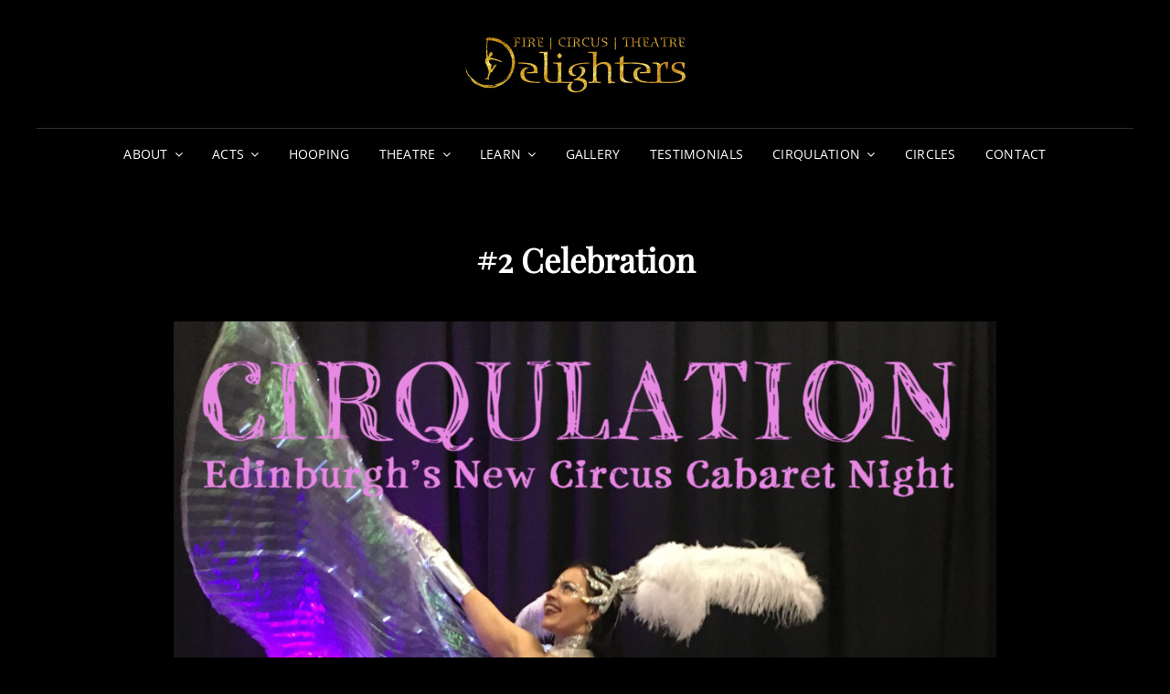

--- FILE ---
content_type: text/html; charset=UTF-8
request_url: http://www.delighters.co.uk/cirqulation/2celebration
body_size: 13315
content:
<!doctype html>
<html dir="ltr" lang="en-GB" prefix="og: https://ogp.me/ns#">
<head>
	<meta charset="UTF-8">
	<meta name="viewport" content="width=device-width, initial-scale=1">
	<link rel="profile" href="http://gmpg.org/xfn/11">
	<script>(function(html){html.className = html.className.replace(/\bno-js\b/,'js')})(document.documentElement);</script>
<title>#2 Celebration | DeLighters</title>

		<!-- All in One SEO 4.9.1.1 - aioseo.com -->
	<meta name="description" content="Scotland&#039;s new Circus Cabaret Night: CIRQULATION is back!!! Freshening the blood flow of Circus Arts in the capital of Scotland. The theme this time is CELEBRATION. Celebrating 250 years of Circus and 10 years of Delighters! Think of glamour, sparkles, showtime - and of course high level circus skills! The event is to inspire the" />
	<meta name="robots" content="max-image-preview:large" />
	<link rel="canonical" href="http://www.delighters.co.uk/cirqulation/2celebration" />
	<meta name="generator" content="All in One SEO (AIOSEO) 4.9.1.1" />
		<meta property="og:locale" content="en_GB" />
		<meta property="og:site_name" content="DeLighters" />
		<meta property="og:type" content="article" />
		<meta property="og:title" content="#2 Celebration | DeLighters" />
		<meta property="og:description" content="Scotland&#039;s new Circus Cabaret Night: CIRQULATION is back!!! Freshening the blood flow of Circus Arts in the capital of Scotland. The theme this time is CELEBRATION. Celebrating 250 years of Circus and 10 years of Delighters! Think of glamour, sparkles, showtime - and of course high level circus skills! The event is to inspire the" />
		<meta property="og:url" content="http://www.delighters.co.uk/cirqulation/2celebration" />
		<meta property="fb:admins" content="https://www.facebook.com/delighters.theatre?ref=hl" />
		<meta property="og:image" content="http://www.delighters.co.uk/wp-content/uploads/2019/03/cropped-D-logo-header-gold.jpg" />
		<meta property="article:published_time" content="2019-06-07T21:18:58+00:00" />
		<meta property="article:modified_time" content="2025-03-10T12:30:34+00:00" />
		<meta name="twitter:card" content="summary_large_image" />
		<meta name="twitter:title" content="#2 Celebration | DeLighters" />
		<meta name="twitter:description" content="Scotland&#039;s new Circus Cabaret Night: CIRQULATION is back!!! Freshening the blood flow of Circus Arts in the capital of Scotland. The theme this time is CELEBRATION. Celebrating 250 years of Circus and 10 years of Delighters! Think of glamour, sparkles, showtime - and of course high level circus skills! The event is to inspire the" />
		<meta name="twitter:image" content="http://www.delighters.co.uk/wp-content/uploads/2019/03/cropped-D-logo-header-gold.jpg" />
		<script type="application/ld+json" class="aioseo-schema">
			{"@context":"https:\/\/schema.org","@graph":[{"@type":"BreadcrumbList","@id":"http:\/\/www.delighters.co.uk\/cirqulation\/2celebration#breadcrumblist","itemListElement":[{"@type":"ListItem","@id":"http:\/\/www.delighters.co.uk#listItem","position":1,"name":"Home","item":"http:\/\/www.delighters.co.uk","nextItem":{"@type":"ListItem","@id":"http:\/\/www.delighters.co.uk\/cirqulation#listItem","name":"CIRQULATION"}},{"@type":"ListItem","@id":"http:\/\/www.delighters.co.uk\/cirqulation#listItem","position":2,"name":"CIRQULATION","item":"http:\/\/www.delighters.co.uk\/cirqulation","nextItem":{"@type":"ListItem","@id":"http:\/\/www.delighters.co.uk\/cirqulation\/2celebration#listItem","name":"#2 Celebration"},"previousItem":{"@type":"ListItem","@id":"http:\/\/www.delighters.co.uk#listItem","name":"Home"}},{"@type":"ListItem","@id":"http:\/\/www.delighters.co.uk\/cirqulation\/2celebration#listItem","position":3,"name":"#2 Celebration","previousItem":{"@type":"ListItem","@id":"http:\/\/www.delighters.co.uk\/cirqulation#listItem","name":"CIRQULATION"}}]},{"@type":"Organization","@id":"http:\/\/www.delighters.co.uk\/#organization","name":"DeLighters","description":"Fire | Circus | Theatre","url":"http:\/\/www.delighters.co.uk\/","logo":{"@type":"ImageObject","url":"http:\/\/www.delighters.co.uk\/wp-content\/uploads\/2019\/03\/cropped-D-logo-header-gold.jpg","@id":"http:\/\/www.delighters.co.uk\/cirqulation\/2celebration\/#organizationLogo","width":430,"height":120},"image":{"@id":"http:\/\/www.delighters.co.uk\/cirqulation\/2celebration\/#organizationLogo"}},{"@type":"WebPage","@id":"http:\/\/www.delighters.co.uk\/cirqulation\/2celebration#webpage","url":"http:\/\/www.delighters.co.uk\/cirqulation\/2celebration","name":"#2 Celebration | DeLighters","description":"Scotland's new Circus Cabaret Night: CIRQULATION is back!!! Freshening the blood flow of Circus Arts in the capital of Scotland. The theme this time is CELEBRATION. Celebrating 250 years of Circus and 10 years of Delighters! Think of glamour, sparkles, showtime - and of course high level circus skills! The event is to inspire the","inLanguage":"en-GB","isPartOf":{"@id":"http:\/\/www.delighters.co.uk\/#website"},"breadcrumb":{"@id":"http:\/\/www.delighters.co.uk\/cirqulation\/2celebration#breadcrumblist"},"datePublished":"2019-06-07T13:18:58-08:00","dateModified":"2025-03-10T04:30:34-08:00"},{"@type":"WebSite","@id":"http:\/\/www.delighters.co.uk\/#website","url":"http:\/\/www.delighters.co.uk\/","name":"DeLighters","description":"Fire | Circus | Theatre","inLanguage":"en-GB","publisher":{"@id":"http:\/\/www.delighters.co.uk\/#organization"}}]}
		</script>
		<!-- All in One SEO -->

<link rel="alternate" type="application/rss+xml" title="DeLighters &raquo; Feed" href="http://www.delighters.co.uk/feed" />
<link rel="alternate" type="application/rss+xml" title="DeLighters &raquo; Comments Feed" href="http://www.delighters.co.uk/comments/feed" />
<link rel="alternate" title="oEmbed (JSON)" type="application/json+oembed" href="http://www.delighters.co.uk/wp-json/oembed/1.0/embed?url=http%3A%2F%2Fwww.delighters.co.uk%2Fcirqulation%2F2celebration" />
<link rel="alternate" title="oEmbed (XML)" type="text/xml+oembed" href="http://www.delighters.co.uk/wp-json/oembed/1.0/embed?url=http%3A%2F%2Fwww.delighters.co.uk%2Fcirqulation%2F2celebration&#038;format=xml" />
<style id='wp-img-auto-sizes-contain-inline-css' type='text/css'>
img:is([sizes=auto i],[sizes^="auto," i]){contain-intrinsic-size:3000px 1500px}
/*# sourceURL=wp-img-auto-sizes-contain-inline-css */
</style>
<style id='wp-emoji-styles-inline-css' type='text/css'>

	img.wp-smiley, img.emoji {
		display: inline !important;
		border: none !important;
		box-shadow: none !important;
		height: 1em !important;
		width: 1em !important;
		margin: 0 0.07em !important;
		vertical-align: -0.1em !important;
		background: none !important;
		padding: 0 !important;
	}
/*# sourceURL=wp-emoji-styles-inline-css */
</style>
<style id='wp-block-library-inline-css' type='text/css'>
:root{--wp-block-synced-color:#7a00df;--wp-block-synced-color--rgb:122,0,223;--wp-bound-block-color:var(--wp-block-synced-color);--wp-editor-canvas-background:#ddd;--wp-admin-theme-color:#007cba;--wp-admin-theme-color--rgb:0,124,186;--wp-admin-theme-color-darker-10:#006ba1;--wp-admin-theme-color-darker-10--rgb:0,107,160.5;--wp-admin-theme-color-darker-20:#005a87;--wp-admin-theme-color-darker-20--rgb:0,90,135;--wp-admin-border-width-focus:2px}@media (min-resolution:192dpi){:root{--wp-admin-border-width-focus:1.5px}}.wp-element-button{cursor:pointer}:root .has-very-light-gray-background-color{background-color:#eee}:root .has-very-dark-gray-background-color{background-color:#313131}:root .has-very-light-gray-color{color:#eee}:root .has-very-dark-gray-color{color:#313131}:root .has-vivid-green-cyan-to-vivid-cyan-blue-gradient-background{background:linear-gradient(135deg,#00d084,#0693e3)}:root .has-purple-crush-gradient-background{background:linear-gradient(135deg,#34e2e4,#4721fb 50%,#ab1dfe)}:root .has-hazy-dawn-gradient-background{background:linear-gradient(135deg,#faaca8,#dad0ec)}:root .has-subdued-olive-gradient-background{background:linear-gradient(135deg,#fafae1,#67a671)}:root .has-atomic-cream-gradient-background{background:linear-gradient(135deg,#fdd79a,#004a59)}:root .has-nightshade-gradient-background{background:linear-gradient(135deg,#330968,#31cdcf)}:root .has-midnight-gradient-background{background:linear-gradient(135deg,#020381,#2874fc)}:root{--wp--preset--font-size--normal:16px;--wp--preset--font-size--huge:42px}.has-regular-font-size{font-size:1em}.has-larger-font-size{font-size:2.625em}.has-normal-font-size{font-size:var(--wp--preset--font-size--normal)}.has-huge-font-size{font-size:var(--wp--preset--font-size--huge)}.has-text-align-center{text-align:center}.has-text-align-left{text-align:left}.has-text-align-right{text-align:right}.has-fit-text{white-space:nowrap!important}#end-resizable-editor-section{display:none}.aligncenter{clear:both}.items-justified-left{justify-content:flex-start}.items-justified-center{justify-content:center}.items-justified-right{justify-content:flex-end}.items-justified-space-between{justify-content:space-between}.screen-reader-text{border:0;clip-path:inset(50%);height:1px;margin:-1px;overflow:hidden;padding:0;position:absolute;width:1px;word-wrap:normal!important}.screen-reader-text:focus{background-color:#ddd;clip-path:none;color:#444;display:block;font-size:1em;height:auto;left:5px;line-height:normal;padding:15px 23px 14px;text-decoration:none;top:5px;width:auto;z-index:100000}html :where(.has-border-color){border-style:solid}html :where([style*=border-top-color]){border-top-style:solid}html :where([style*=border-right-color]){border-right-style:solid}html :where([style*=border-bottom-color]){border-bottom-style:solid}html :where([style*=border-left-color]){border-left-style:solid}html :where([style*=border-width]){border-style:solid}html :where([style*=border-top-width]){border-top-style:solid}html :where([style*=border-right-width]){border-right-style:solid}html :where([style*=border-bottom-width]){border-bottom-style:solid}html :where([style*=border-left-width]){border-left-style:solid}html :where(img[class*=wp-image-]){height:auto;max-width:100%}:where(figure){margin:0 0 1em}html :where(.is-position-sticky){--wp-admin--admin-bar--position-offset:var(--wp-admin--admin-bar--height,0px)}@media screen and (max-width:600px){html :where(.is-position-sticky){--wp-admin--admin-bar--position-offset:0px}}

/*# sourceURL=wp-block-library-inline-css */
</style><style id='wp-block-image-inline-css' type='text/css'>
.wp-block-image>a,.wp-block-image>figure>a{display:inline-block}.wp-block-image img{box-sizing:border-box;height:auto;max-width:100%;vertical-align:bottom}@media not (prefers-reduced-motion){.wp-block-image img.hide{visibility:hidden}.wp-block-image img.show{animation:show-content-image .4s}}.wp-block-image[style*=border-radius] img,.wp-block-image[style*=border-radius]>a{border-radius:inherit}.wp-block-image.has-custom-border img{box-sizing:border-box}.wp-block-image.aligncenter{text-align:center}.wp-block-image.alignfull>a,.wp-block-image.alignwide>a{width:100%}.wp-block-image.alignfull img,.wp-block-image.alignwide img{height:auto;width:100%}.wp-block-image .aligncenter,.wp-block-image .alignleft,.wp-block-image .alignright,.wp-block-image.aligncenter,.wp-block-image.alignleft,.wp-block-image.alignright{display:table}.wp-block-image .aligncenter>figcaption,.wp-block-image .alignleft>figcaption,.wp-block-image .alignright>figcaption,.wp-block-image.aligncenter>figcaption,.wp-block-image.alignleft>figcaption,.wp-block-image.alignright>figcaption{caption-side:bottom;display:table-caption}.wp-block-image .alignleft{float:left;margin:.5em 1em .5em 0}.wp-block-image .alignright{float:right;margin:.5em 0 .5em 1em}.wp-block-image .aligncenter{margin-left:auto;margin-right:auto}.wp-block-image :where(figcaption){margin-bottom:1em;margin-top:.5em}.wp-block-image.is-style-circle-mask img{border-radius:9999px}@supports ((-webkit-mask-image:none) or (mask-image:none)) or (-webkit-mask-image:none){.wp-block-image.is-style-circle-mask img{border-radius:0;-webkit-mask-image:url('data:image/svg+xml;utf8,<svg viewBox="0 0 100 100" xmlns="http://www.w3.org/2000/svg"><circle cx="50" cy="50" r="50"/></svg>');mask-image:url('data:image/svg+xml;utf8,<svg viewBox="0 0 100 100" xmlns="http://www.w3.org/2000/svg"><circle cx="50" cy="50" r="50"/></svg>');mask-mode:alpha;-webkit-mask-position:center;mask-position:center;-webkit-mask-repeat:no-repeat;mask-repeat:no-repeat;-webkit-mask-size:contain;mask-size:contain}}:root :where(.wp-block-image.is-style-rounded img,.wp-block-image .is-style-rounded img){border-radius:9999px}.wp-block-image figure{margin:0}.wp-lightbox-container{display:flex;flex-direction:column;position:relative}.wp-lightbox-container img{cursor:zoom-in}.wp-lightbox-container img:hover+button{opacity:1}.wp-lightbox-container button{align-items:center;backdrop-filter:blur(16px) saturate(180%);background-color:#5a5a5a40;border:none;border-radius:4px;cursor:zoom-in;display:flex;height:20px;justify-content:center;opacity:0;padding:0;position:absolute;right:16px;text-align:center;top:16px;width:20px;z-index:100}@media not (prefers-reduced-motion){.wp-lightbox-container button{transition:opacity .2s ease}}.wp-lightbox-container button:focus-visible{outline:3px auto #5a5a5a40;outline:3px auto -webkit-focus-ring-color;outline-offset:3px}.wp-lightbox-container button:hover{cursor:pointer;opacity:1}.wp-lightbox-container button:focus{opacity:1}.wp-lightbox-container button:focus,.wp-lightbox-container button:hover,.wp-lightbox-container button:not(:hover):not(:active):not(.has-background){background-color:#5a5a5a40;border:none}.wp-lightbox-overlay{box-sizing:border-box;cursor:zoom-out;height:100vh;left:0;overflow:hidden;position:fixed;top:0;visibility:hidden;width:100%;z-index:100000}.wp-lightbox-overlay .close-button{align-items:center;cursor:pointer;display:flex;justify-content:center;min-height:40px;min-width:40px;padding:0;position:absolute;right:calc(env(safe-area-inset-right) + 16px);top:calc(env(safe-area-inset-top) + 16px);z-index:5000000}.wp-lightbox-overlay .close-button:focus,.wp-lightbox-overlay .close-button:hover,.wp-lightbox-overlay .close-button:not(:hover):not(:active):not(.has-background){background:none;border:none}.wp-lightbox-overlay .lightbox-image-container{height:var(--wp--lightbox-container-height);left:50%;overflow:hidden;position:absolute;top:50%;transform:translate(-50%,-50%);transform-origin:top left;width:var(--wp--lightbox-container-width);z-index:9999999999}.wp-lightbox-overlay .wp-block-image{align-items:center;box-sizing:border-box;display:flex;height:100%;justify-content:center;margin:0;position:relative;transform-origin:0 0;width:100%;z-index:3000000}.wp-lightbox-overlay .wp-block-image img{height:var(--wp--lightbox-image-height);min-height:var(--wp--lightbox-image-height);min-width:var(--wp--lightbox-image-width);width:var(--wp--lightbox-image-width)}.wp-lightbox-overlay .wp-block-image figcaption{display:none}.wp-lightbox-overlay button{background:none;border:none}.wp-lightbox-overlay .scrim{background-color:#fff;height:100%;opacity:.9;position:absolute;width:100%;z-index:2000000}.wp-lightbox-overlay.active{visibility:visible}@media not (prefers-reduced-motion){.wp-lightbox-overlay.active{animation:turn-on-visibility .25s both}.wp-lightbox-overlay.active img{animation:turn-on-visibility .35s both}.wp-lightbox-overlay.show-closing-animation:not(.active){animation:turn-off-visibility .35s both}.wp-lightbox-overlay.show-closing-animation:not(.active) img{animation:turn-off-visibility .25s both}.wp-lightbox-overlay.zoom.active{animation:none;opacity:1;visibility:visible}.wp-lightbox-overlay.zoom.active .lightbox-image-container{animation:lightbox-zoom-in .4s}.wp-lightbox-overlay.zoom.active .lightbox-image-container img{animation:none}.wp-lightbox-overlay.zoom.active .scrim{animation:turn-on-visibility .4s forwards}.wp-lightbox-overlay.zoom.show-closing-animation:not(.active){animation:none}.wp-lightbox-overlay.zoom.show-closing-animation:not(.active) .lightbox-image-container{animation:lightbox-zoom-out .4s}.wp-lightbox-overlay.zoom.show-closing-animation:not(.active) .lightbox-image-container img{animation:none}.wp-lightbox-overlay.zoom.show-closing-animation:not(.active) .scrim{animation:turn-off-visibility .4s forwards}}@keyframes show-content-image{0%{visibility:hidden}99%{visibility:hidden}to{visibility:visible}}@keyframes turn-on-visibility{0%{opacity:0}to{opacity:1}}@keyframes turn-off-visibility{0%{opacity:1;visibility:visible}99%{opacity:0;visibility:visible}to{opacity:0;visibility:hidden}}@keyframes lightbox-zoom-in{0%{transform:translate(calc((-100vw + var(--wp--lightbox-scrollbar-width))/2 + var(--wp--lightbox-initial-left-position)),calc(-50vh + var(--wp--lightbox-initial-top-position))) scale(var(--wp--lightbox-scale))}to{transform:translate(-50%,-50%) scale(1)}}@keyframes lightbox-zoom-out{0%{transform:translate(-50%,-50%) scale(1);visibility:visible}99%{visibility:visible}to{transform:translate(calc((-100vw + var(--wp--lightbox-scrollbar-width))/2 + var(--wp--lightbox-initial-left-position)),calc(-50vh + var(--wp--lightbox-initial-top-position))) scale(var(--wp--lightbox-scale));visibility:hidden}}
/*# sourceURL=http://www.delighters.co.uk/wp-includes/blocks/image/style.min.css */
</style>
<style id='wp-block-image-theme-inline-css' type='text/css'>
:root :where(.wp-block-image figcaption){color:#555;font-size:13px;text-align:center}.is-dark-theme :root :where(.wp-block-image figcaption){color:#ffffffa6}.wp-block-image{margin:0 0 1em}
/*# sourceURL=http://www.delighters.co.uk/wp-includes/blocks/image/theme.min.css */
</style>
<style id='wp-block-paragraph-inline-css' type='text/css'>
.is-small-text{font-size:.875em}.is-regular-text{font-size:1em}.is-large-text{font-size:2.25em}.is-larger-text{font-size:3em}.has-drop-cap:not(:focus):first-letter{float:left;font-size:8.4em;font-style:normal;font-weight:100;line-height:.68;margin:.05em .1em 0 0;text-transform:uppercase}body.rtl .has-drop-cap:not(:focus):first-letter{float:none;margin-left:.1em}p.has-drop-cap.has-background{overflow:hidden}:root :where(p.has-background){padding:1.25em 2.375em}:where(p.has-text-color:not(.has-link-color)) a{color:inherit}p.has-text-align-left[style*="writing-mode:vertical-lr"],p.has-text-align-right[style*="writing-mode:vertical-rl"]{rotate:180deg}
/*# sourceURL=http://www.delighters.co.uk/wp-includes/blocks/paragraph/style.min.css */
</style>
<style id='global-styles-inline-css' type='text/css'>
:root{--wp--preset--aspect-ratio--square: 1;--wp--preset--aspect-ratio--4-3: 4/3;--wp--preset--aspect-ratio--3-4: 3/4;--wp--preset--aspect-ratio--3-2: 3/2;--wp--preset--aspect-ratio--2-3: 2/3;--wp--preset--aspect-ratio--16-9: 16/9;--wp--preset--aspect-ratio--9-16: 9/16;--wp--preset--color--black: #000000;--wp--preset--color--cyan-bluish-gray: #abb8c3;--wp--preset--color--white: #ffffff;--wp--preset--color--pale-pink: #f78da7;--wp--preset--color--vivid-red: #cf2e2e;--wp--preset--color--luminous-vivid-orange: #ff6900;--wp--preset--color--luminous-vivid-amber: #fcb900;--wp--preset--color--light-green-cyan: #7bdcb5;--wp--preset--color--vivid-green-cyan: #00d084;--wp--preset--color--pale-cyan-blue: #8ed1fc;--wp--preset--color--vivid-cyan-blue: #0693e3;--wp--preset--color--vivid-purple: #9b51e0;--wp--preset--color--eighty-black: #151515;--wp--preset--color--sixty-five-black: #363636;--wp--preset--color--gray: #444444;--wp--preset--color--medium-gray: #777777;--wp--preset--color--light-gray: #f9f9f9;--wp--preset--color--bright-pink: #f5808c;--wp--preset--color--dark-yellow: #ffa751;--wp--preset--color--yellow: #ffbf00;--wp--preset--color--red: #db4f3d;--wp--preset--color--blue: #008ec2;--wp--preset--color--dark-blue: #133ec2;--wp--preset--gradient--vivid-cyan-blue-to-vivid-purple: linear-gradient(135deg,rgb(6,147,227) 0%,rgb(155,81,224) 100%);--wp--preset--gradient--light-green-cyan-to-vivid-green-cyan: linear-gradient(135deg,rgb(122,220,180) 0%,rgb(0,208,130) 100%);--wp--preset--gradient--luminous-vivid-amber-to-luminous-vivid-orange: linear-gradient(135deg,rgb(252,185,0) 0%,rgb(255,105,0) 100%);--wp--preset--gradient--luminous-vivid-orange-to-vivid-red: linear-gradient(135deg,rgb(255,105,0) 0%,rgb(207,46,46) 100%);--wp--preset--gradient--very-light-gray-to-cyan-bluish-gray: linear-gradient(135deg,rgb(238,238,238) 0%,rgb(169,184,195) 100%);--wp--preset--gradient--cool-to-warm-spectrum: linear-gradient(135deg,rgb(74,234,220) 0%,rgb(151,120,209) 20%,rgb(207,42,186) 40%,rgb(238,44,130) 60%,rgb(251,105,98) 80%,rgb(254,248,76) 100%);--wp--preset--gradient--blush-light-purple: linear-gradient(135deg,rgb(255,206,236) 0%,rgb(152,150,240) 100%);--wp--preset--gradient--blush-bordeaux: linear-gradient(135deg,rgb(254,205,165) 0%,rgb(254,45,45) 50%,rgb(107,0,62) 100%);--wp--preset--gradient--luminous-dusk: linear-gradient(135deg,rgb(255,203,112) 0%,rgb(199,81,192) 50%,rgb(65,88,208) 100%);--wp--preset--gradient--pale-ocean: linear-gradient(135deg,rgb(255,245,203) 0%,rgb(182,227,212) 50%,rgb(51,167,181) 100%);--wp--preset--gradient--electric-grass: linear-gradient(135deg,rgb(202,248,128) 0%,rgb(113,206,126) 100%);--wp--preset--gradient--midnight: linear-gradient(135deg,rgb(2,3,129) 0%,rgb(40,116,252) 100%);--wp--preset--font-size--small: 16px;--wp--preset--font-size--medium: 20px;--wp--preset--font-size--large: 42px;--wp--preset--font-size--x-large: 42px;--wp--preset--font-size--extra-small: 13px;--wp--preset--font-size--normal: 18px;--wp--preset--font-size--huge: 56px;--wp--preset--spacing--20: 0.44rem;--wp--preset--spacing--30: 0.67rem;--wp--preset--spacing--40: 1rem;--wp--preset--spacing--50: 1.5rem;--wp--preset--spacing--60: 2.25rem;--wp--preset--spacing--70: 3.38rem;--wp--preset--spacing--80: 5.06rem;--wp--preset--shadow--natural: 6px 6px 9px rgba(0, 0, 0, 0.2);--wp--preset--shadow--deep: 12px 12px 50px rgba(0, 0, 0, 0.4);--wp--preset--shadow--sharp: 6px 6px 0px rgba(0, 0, 0, 0.2);--wp--preset--shadow--outlined: 6px 6px 0px -3px rgb(255, 255, 255), 6px 6px rgb(0, 0, 0);--wp--preset--shadow--crisp: 6px 6px 0px rgb(0, 0, 0);}:where(.is-layout-flex){gap: 0.5em;}:where(.is-layout-grid){gap: 0.5em;}body .is-layout-flex{display: flex;}.is-layout-flex{flex-wrap: wrap;align-items: center;}.is-layout-flex > :is(*, div){margin: 0;}body .is-layout-grid{display: grid;}.is-layout-grid > :is(*, div){margin: 0;}:where(.wp-block-columns.is-layout-flex){gap: 2em;}:where(.wp-block-columns.is-layout-grid){gap: 2em;}:where(.wp-block-post-template.is-layout-flex){gap: 1.25em;}:where(.wp-block-post-template.is-layout-grid){gap: 1.25em;}.has-black-color{color: var(--wp--preset--color--black) !important;}.has-cyan-bluish-gray-color{color: var(--wp--preset--color--cyan-bluish-gray) !important;}.has-white-color{color: var(--wp--preset--color--white) !important;}.has-pale-pink-color{color: var(--wp--preset--color--pale-pink) !important;}.has-vivid-red-color{color: var(--wp--preset--color--vivid-red) !important;}.has-luminous-vivid-orange-color{color: var(--wp--preset--color--luminous-vivid-orange) !important;}.has-luminous-vivid-amber-color{color: var(--wp--preset--color--luminous-vivid-amber) !important;}.has-light-green-cyan-color{color: var(--wp--preset--color--light-green-cyan) !important;}.has-vivid-green-cyan-color{color: var(--wp--preset--color--vivid-green-cyan) !important;}.has-pale-cyan-blue-color{color: var(--wp--preset--color--pale-cyan-blue) !important;}.has-vivid-cyan-blue-color{color: var(--wp--preset--color--vivid-cyan-blue) !important;}.has-vivid-purple-color{color: var(--wp--preset--color--vivid-purple) !important;}.has-black-background-color{background-color: var(--wp--preset--color--black) !important;}.has-cyan-bluish-gray-background-color{background-color: var(--wp--preset--color--cyan-bluish-gray) !important;}.has-white-background-color{background-color: var(--wp--preset--color--white) !important;}.has-pale-pink-background-color{background-color: var(--wp--preset--color--pale-pink) !important;}.has-vivid-red-background-color{background-color: var(--wp--preset--color--vivid-red) !important;}.has-luminous-vivid-orange-background-color{background-color: var(--wp--preset--color--luminous-vivid-orange) !important;}.has-luminous-vivid-amber-background-color{background-color: var(--wp--preset--color--luminous-vivid-amber) !important;}.has-light-green-cyan-background-color{background-color: var(--wp--preset--color--light-green-cyan) !important;}.has-vivid-green-cyan-background-color{background-color: var(--wp--preset--color--vivid-green-cyan) !important;}.has-pale-cyan-blue-background-color{background-color: var(--wp--preset--color--pale-cyan-blue) !important;}.has-vivid-cyan-blue-background-color{background-color: var(--wp--preset--color--vivid-cyan-blue) !important;}.has-vivid-purple-background-color{background-color: var(--wp--preset--color--vivid-purple) !important;}.has-black-border-color{border-color: var(--wp--preset--color--black) !important;}.has-cyan-bluish-gray-border-color{border-color: var(--wp--preset--color--cyan-bluish-gray) !important;}.has-white-border-color{border-color: var(--wp--preset--color--white) !important;}.has-pale-pink-border-color{border-color: var(--wp--preset--color--pale-pink) !important;}.has-vivid-red-border-color{border-color: var(--wp--preset--color--vivid-red) !important;}.has-luminous-vivid-orange-border-color{border-color: var(--wp--preset--color--luminous-vivid-orange) !important;}.has-luminous-vivid-amber-border-color{border-color: var(--wp--preset--color--luminous-vivid-amber) !important;}.has-light-green-cyan-border-color{border-color: var(--wp--preset--color--light-green-cyan) !important;}.has-vivid-green-cyan-border-color{border-color: var(--wp--preset--color--vivid-green-cyan) !important;}.has-pale-cyan-blue-border-color{border-color: var(--wp--preset--color--pale-cyan-blue) !important;}.has-vivid-cyan-blue-border-color{border-color: var(--wp--preset--color--vivid-cyan-blue) !important;}.has-vivid-purple-border-color{border-color: var(--wp--preset--color--vivid-purple) !important;}.has-vivid-cyan-blue-to-vivid-purple-gradient-background{background: var(--wp--preset--gradient--vivid-cyan-blue-to-vivid-purple) !important;}.has-light-green-cyan-to-vivid-green-cyan-gradient-background{background: var(--wp--preset--gradient--light-green-cyan-to-vivid-green-cyan) !important;}.has-luminous-vivid-amber-to-luminous-vivid-orange-gradient-background{background: var(--wp--preset--gradient--luminous-vivid-amber-to-luminous-vivid-orange) !important;}.has-luminous-vivid-orange-to-vivid-red-gradient-background{background: var(--wp--preset--gradient--luminous-vivid-orange-to-vivid-red) !important;}.has-very-light-gray-to-cyan-bluish-gray-gradient-background{background: var(--wp--preset--gradient--very-light-gray-to-cyan-bluish-gray) !important;}.has-cool-to-warm-spectrum-gradient-background{background: var(--wp--preset--gradient--cool-to-warm-spectrum) !important;}.has-blush-light-purple-gradient-background{background: var(--wp--preset--gradient--blush-light-purple) !important;}.has-blush-bordeaux-gradient-background{background: var(--wp--preset--gradient--blush-bordeaux) !important;}.has-luminous-dusk-gradient-background{background: var(--wp--preset--gradient--luminous-dusk) !important;}.has-pale-ocean-gradient-background{background: var(--wp--preset--gradient--pale-ocean) !important;}.has-electric-grass-gradient-background{background: var(--wp--preset--gradient--electric-grass) !important;}.has-midnight-gradient-background{background: var(--wp--preset--gradient--midnight) !important;}.has-small-font-size{font-size: var(--wp--preset--font-size--small) !important;}.has-medium-font-size{font-size: var(--wp--preset--font-size--medium) !important;}.has-large-font-size{font-size: var(--wp--preset--font-size--large) !important;}.has-x-large-font-size{font-size: var(--wp--preset--font-size--x-large) !important;}
/*# sourceURL=global-styles-inline-css */
</style>

<style id='classic-theme-styles-inline-css' type='text/css'>
/*! This file is auto-generated */
.wp-block-button__link{color:#fff;background-color:#32373c;border-radius:9999px;box-shadow:none;text-decoration:none;padding:calc(.667em + 2px) calc(1.333em + 2px);font-size:1.125em}.wp-block-file__button{background:#32373c;color:#fff;text-decoration:none}
/*# sourceURL=/wp-includes/css/classic-themes.min.css */
</style>
<link rel='stylesheet' id='contact-form-7-css' href='http://www.delighters.co.uk/wp-content/plugins/contact-form-7/includes/css/styles.css?ver=6.1.4' type='text/css' media='all' />
<link rel='stylesheet' id='gbgallery_frontend-style-css' href='http://www.delighters.co.uk/wp-content/plugins/gb-gallery-slideshow/css/GBgallery.css?ver=6.9' type='text/css' media='all' />
<link rel='stylesheet' id='spacexchimp_p005-bootstrap-tooltip-css-css' href='http://www.delighters.co.uk/wp-content/plugins/social-media-buttons-toolbar/inc/lib/bootstrap-tooltip/bootstrap-tooltip.css?ver=5.0' type='text/css' media='all' />
<link rel='stylesheet' id='spacexchimp_p005-frontend-css-css' href='http://www.delighters.co.uk/wp-content/plugins/social-media-buttons-toolbar/inc/css/frontend.css?ver=5.0' type='text/css' media='all' />
<style id='spacexchimp_p005-frontend-css-inline-css' type='text/css'>

                    .sxc-follow-buttons {
                        text-align: center !important;
                    }
                    .sxc-follow-buttons .sxc-follow-button,
                    .sxc-follow-buttons .sxc-follow-button a,
                    .sxc-follow-buttons .sxc-follow-button a img {
                        width: 64px !important;
                        height: 64px !important;
                    }
                    .sxc-follow-buttons .sxc-follow-button {
                        margin: 5px !important;
                    }
                  
/*# sourceURL=spacexchimp_p005-frontend-css-inline-css */
</style>
<link rel='stylesheet' id='signify-style-css' href='http://www.delighters.co.uk/wp-content/themes/signify/style.css?ver=20230729-142040' type='text/css' media='all' />
<link rel='stylesheet' id='signify-dark-style-css' href='http://www.delighters.co.uk/wp-content/themes/signify-dark/style.css?ver=20230729-142026' type='text/css' media='all' />
<link rel='stylesheet' id='signify-block-style-css' href='http://www.delighters.co.uk/wp-content/themes/signify/css/blocks.css?ver=1.0' type='text/css' media='all' />
<link rel='stylesheet' id='signify-dark-block-style-css' href='http://www.delighters.co.uk/wp-content/themes/signify-dark/assets/css/child-blocks.css?ver=20230729-142026' type='text/css' media='all' />
<link rel='stylesheet' id='signify-fonts-css' href='http://www.delighters.co.uk/wp-content/fonts/c2c0a60e5f30f12eb4a432073da492f9.css' type='text/css' media='all' />
<link rel='stylesheet' id='font-awesome-css' href='http://www.delighters.co.uk/wp-content/themes/signify/css/font-awesome/css/font-awesome.css?ver=4.7.0' type='text/css' media='all' />
<script type="text/javascript" src="http://www.delighters.co.uk/wp-includes/js/jquery/jquery.min.js?ver=3.7.1" id="jquery-core-js"></script>
<script type="text/javascript" src="http://www.delighters.co.uk/wp-includes/js/jquery/jquery-migrate.min.js?ver=3.4.1" id="jquery-migrate-js"></script>
<script type="text/javascript" src="http://www.delighters.co.uk/wp-content/plugins/gb-gallery-slideshow/js/GBgallery_js.js?ver=6.9" id="gbgallery_frontend-js"></script>
<script type="text/javascript" src="http://www.delighters.co.uk/wp-content/plugins/social-media-buttons-toolbar/inc/lib/bootstrap-tooltip/bootstrap-tooltip.js?ver=5.0" id="spacexchimp_p005-bootstrap-tooltip-js-js"></script>
<link rel="https://api.w.org/" href="http://www.delighters.co.uk/wp-json/" /><link rel="alternate" title="JSON" type="application/json" href="http://www.delighters.co.uk/wp-json/wp/v2/pages/1582" /><link rel="EditURI" type="application/rsd+xml" title="RSD" href="http://www.delighters.co.uk/xmlrpc.php?rsd" />
<meta name="generator" content="WordPress 6.9" />
<link rel='shortlink' href='http://www.delighters.co.uk/?p=1582' />
<script>
jQuery(document).ready(function(){
jQuery("html").attr("xmlns:og","http://opengraphprotocol.org/schema/");
});
</script>
			<meta property="og:type" content="blog" />
		<meta property="og:site_name" content="DeLighters" />
		<meta property='og:url' content="http://www.delighters.co.uk" />
					<style type="text/css">
					.site-title a,
			.site-description {
				position: absolute;
				clip: rect(1px, 1px, 1px, 1px);
			}
				</style>
		<link rel="icon" href="http://www.delighters.co.uk/wp-content/uploads/2016/01/cropped-D-logo-32x32.jpg" sizes="32x32" />
<link rel="icon" href="http://www.delighters.co.uk/wp-content/uploads/2016/01/cropped-D-logo-192x192.jpg" sizes="192x192" />
<link rel="apple-touch-icon" href="http://www.delighters.co.uk/wp-content/uploads/2016/01/cropped-D-logo-180x180.jpg" />
<meta name="msapplication-TileImage" content="http://www.delighters.co.uk/wp-content/uploads/2016/01/cropped-D-logo-270x270.jpg" />
</head>

<body class="wp-singular page-template-default page page-id-1582 page-child parent-pageid-1384 wp-custom-logo wp-embed-responsive wp-theme-signify wp-child-theme-signify-dark fluid-layout navigation-classic no-sidebar content-width-layout excerpt header-media-fluid header-media-text-disabled has-header-image color-scheme-dark menu-type-classic menu-style-full-width header-style-one">


<div id="page" class="site">
	<a class="skip-link screen-reader-text" href="#content">Skip to content</a>

	<header id="masthead" class="site-header">
		<div class="site-header-main">
			<div class="wrapper">
				
<div class="site-branding">
	<a href="http://www.delighters.co.uk/" class="custom-logo-link" rel="home"><img width="430" height="120" src="http://www.delighters.co.uk/wp-content/uploads/2019/03/cropped-D-logo-header-gold.jpg" class="custom-logo" alt="DeLighters" decoding="async" fetchpriority="high" srcset="http://www.delighters.co.uk/wp-content/uploads/2019/03/cropped-D-logo-header-gold.jpg 430w, http://www.delighters.co.uk/wp-content/uploads/2019/03/cropped-D-logo-header-gold-300x84.jpg 300w" sizes="(max-width: 430px) 100vw, 430px" /></a>
	<div class="site-identity">
					<p class="site-title"><a href="http://www.delighters.co.uk/" rel="home">DeLighters</a></p>
					<p class="site-description">Fire | Circus | Theatre</p>
			</div><!-- .site-branding-text-->
</div><!-- .site-branding -->

					<div id="site-header-menu" class="site-header-menu">
		<div id="primary-menu-wrapper" class="menu-wrapper">
			<div class="menu-toggle-wrapper">
				<button id="menu-toggle" class="menu-toggle" aria-controls="top-menu" aria-expanded="false"><span class="menu-label">Menu</span></button>
			</div><!-- .menu-toggle-wrapper -->

			<div class="menu-inside-wrapper">
				<nav id="site-navigation" class="main-navigation default-page-menu" role="navigation" aria-label="Primary Menu">

									<div class="primary-menu-container"><ul id="menu-primary-items" class="menu nav-menu"><li class="page_item page-item-8 page_item_has_children"><a href="http://www.delighters.co.uk/about">ABOUT</a><ul class='children'><li class="page_item page-item-193"><a href="http://www.delighters.co.uk/about/jusztina">JUSZTINA HERMANN</a></li><li class="page_item page-item-1884"><a href="http://www.delighters.co.uk/about/opportunities">OPPORTUNITIES</a></li><li class="page_item page-item-1901"><a href="http://www.delighters.co.uk/about/sustainability">SUSTAINABILITY</a></li><li class="page_item page-item-1826"><a href="http://www.delighters.co.uk/">Find us on social media</a></li><li class="page_item page-item-1911"><a href="http://www.delighters.co.uk/about/booking-and-cancellation-policy">Booking and cancellation policy</a></li></ul></li><li class="page_item page-item-679 page_item_has_children"><a href="http://www.delighters.co.uk/acts">ACTS</a><ul class='children'><li class="page_item page-item-370 page_item_has_children"><a href="http://www.delighters.co.uk/acts/cabaret">CABARET ACTS</a><ul class='children'><li class="page_item page-item-1168"><a href="http://www.delighters.co.uk/acts/cabaret/fire-tango">Fire Tango</a></li></ul></li><li class="page_item page-item-799 page_item_has_children"><a href="http://www.delighters.co.uk/acts/hoop">HOOP ACTS</a><ul class='children'><li class="page_item page-item-1279"><a href="http://www.delighters.co.uk/acts/hoop/sandy">Sandy</a></li></ul></li><li class="page_item page-item-581"><a href="http://www.delighters.co.uk/acts/human-statues">HUMAN STATUES</a></li><li class="page_item page-item-934"><a href="http://www.delighters.co.uk/acts/led-glow-shows">LED / GLOW SHOWS</a></li><li class="page_item page-item-962 page_item_has_children"><a href="http://www.delighters.co.uk/acts/seasonal-acts">SEASONAL ACTS</a><ul class='children'><li class="page_item page-item-1238"><a href="http://www.delighters.co.uk/acts/seasonal-acts/santa-girls">Santa Girls</a></li></ul></li><li class="page_item page-item-817 page_item_has_children"><a href="http://www.delighters.co.uk/acts/stilt-walkers">STILT WALKERS</a><ul class='children'><li class="page_item page-item-1226"><a href="http://www.delighters.co.uk/acts/stilt-walkers/steampunk-investigators">Steampunk Investigators</a></li><li class="page_item page-item-1262"><a href="http://www.delighters.co.uk/acts/stilt-walkers/gatsby">Gatsby / 1920s</a></li><li class="page_item page-item-1202"><a href="http://www.delighters.co.uk/acts/stilt-walkers/heaven-hell">Heaven &#038; Hell</a></li><li class="page_item page-item-1196"><a href="http://www.delighters.co.uk/acts/stilt-walkers/steampunk">Steampunk!</a></li><li class="page_item page-item-1251"><a href="http://www.delighters.co.uk/acts/stilt-walkers/funfair">Funfair</a></li><li class="page_item page-item-1213"><a href="http://www.delighters.co.uk/acts/stilt-walkers/faun">Faun</a></li><li class="page_item page-item-1630"><a href="http://www.delighters.co.uk/acts/stilt-walkers/pirates">Pirates</a></li></ul></li><li class="page_item page-item-1156"><a href="http://www.delighters.co.uk/acts/weddings">WEDDINGS</a></li><li class="page_item page-item-48 page_item_has_children"><a href="http://www.delighters.co.uk/acts/fire">FIRE SHOWS</a><ul class='children'><li class="page_item page-item-1348"><a href="http://www.delighters.co.uk/acts/fire/fire-tango">Fire Tango</a></li><li class="page_item page-item-1366"><a href="http://www.delighters.co.uk/acts/fire/flameboyance">Flameboyance!</a></li></ul></li><li class="page_item page-item-21 page_item_has_children"><a href="http://www.delighters.co.uk/acts/walkabout">WALKABOUT ACTS</a><ul class='children'><li class="page_item page-item-1271"><a href="http://www.delighters.co.uk/acts/walkabout/mystika">Mystika</a></li></ul></li></ul></li><li class="page_item page-item-648"><a href="http://www.delighters.co.uk/hooping">HOOPING</a></li><li class="page_item page-item-172 page_item_has_children"><a href="http://www.delighters.co.uk/theatre">THEATRE</a><ul class='children'><li class="page_item page-item-1295 page_item_has_children"><a href="http://www.delighters.co.uk/theatre/fire-theatre">FIRE THEATRE</a><ul class='children'><li class="page_item page-item-1313"><a href="http://www.delighters.co.uk/theatre/fire-theatre/andromeda">Andromeda</a></li><li class="page_item page-item-1305"><a href="http://www.delighters.co.uk/theatre/fire-theatre/flamour">Flamour</a></li><li class="page_item page-item-1324"><a href="http://www.delighters.co.uk/theatre/fire-theatre/tales-of-a-tree">Tales Of A Tree</a></li></ul></li><li class="page_item page-item-60"><a href="http://www.delighters.co.uk/theatre/street-theatre">STREET THEATRE</a></li><li class="page_item page-item-1736"><a href="http://www.delighters.co.uk/theatre/mybody">#MYBODY</a></li><li class="page_item page-item-363"><a href="http://www.delighters.co.uk/theatre/flashmobs">FLASHMOBS</a></li><li class="page_item page-item-1400"><a href="http://www.delighters.co.uk/theatre/dakini-project">DAKINI PROJECT</a></li></ul></li><li class="page_item page-item-52 page_item_has_children"><a href="http://www.delighters.co.uk/learn">LEARN</a><ul class='children'><li class="page_item page-item-790 page_item_has_children"><a href="http://www.delighters.co.uk/learn/hooping">LEARN HOOPING</a><ul class='children'><li class="page_item page-item-1092"><a href="http://www.delighters.co.uk/learn/hooping/classes">CLASSES IN EDINBURGH</a></li><li class="page_item page-item-1114"><a href="http://www.delighters.co.uk/learn/hooping/private-lessons">PRIVATE LESSONS</a></li><li class="page_item page-item-1101"><a href="http://www.delighters.co.uk/learn/hooping/hen-parties">HEN PARTIES</a></li><li class="page_item page-item-1107"><a href="http://www.delighters.co.uk/learn/hooping/birthday-party-workshops">BIRTHDAY PARTY WORKSHOPS</a></li><li class="page_item page-item-811"><a href="http://www.delighters.co.uk/learn/hooping/buy-a-hoop">BUY A HOOP</a></li><li class="page_item page-item-1120"><a href="http://www.delighters.co.uk/learn/hooping/teaching-at-events">EVENTS</a></li></ul></li></ul></li><li class="page_item page-item-149"><a href="http://www.delighters.co.uk/gallery">GALLERY</a></li><li class="page_item page-item-295"><a href="http://www.delighters.co.uk/testimonials">TESTIMONIALS</a></li><li class="page_item page-item-1384 page_item_has_children current_page_ancestor current_page_parent"><a href="http://www.delighters.co.uk/cirqulation">CIRQULATION</a><ul class='children'><li class="page_item page-item-1579"><a href="http://www.delighters.co.uk/cirqulation/1enchantedcircus">#1 Enchanted Circus</a></li><li class="page_item page-item-1582 current_page_item"><a href="http://www.delighters.co.uk/cirqulation/2celebration" aria-current="page">#2 Celebration</a></li><li class="page_item page-item-1584"><a href="http://www.delighters.co.uk/cirqulation/3cirquenoir">#3 Cirque Noir</a></li><li class="page_item page-item-1586"><a href="http://www.delighters.co.uk/cirqulation/4love">#4 Love</a></li><li class="page_item page-item-1610"><a href="http://www.delighters.co.uk/cirqulation/cirqulation-5">#5 Transformation</a></li><li class="page_item page-item-1747"><a href="http://www.delighters.co.uk/cirqulation/obsession">#6.2 Obsession</a></li><li class="page_item page-item-1688"><a href="http://www.delighters.co.uk/cirqulation/7-future">#7 Future</a></li><li class="page_item page-item-1941"><a href="http://www.delighters.co.uk/cirqulation/power">#8 Power</a></li><li class="page_item page-item-1959"><a href="http://www.delighters.co.uk/cirqulation/9-after-dark">#9 After Dark</a></li><li class="page_item page-item-1980"><a href="http://www.delighters.co.uk/cirqulation/heritage">#10 Heritage</a></li><li class="page_item page-item-1575"><a href="http://www.delighters.co.uk/cirqulation/testimonials">Cirqulation Testimonials</a></li><li class="page_item page-item-1650"><a href="http://www.delighters.co.uk/cirqulation/other-worlds">Other Worlds</a></li><li class="page_item page-item-1953"><a href="http://www.delighters.co.uk/cirqulation/cirqulation-heritage-program">Cirqulation: HERITAGE &#8211; Programme</a></li><li class="page_item page-item-2010"><a href="http://www.delighters.co.uk/cirqulation/journey">Cirqulation: Journey</a></li><li class="page_item page-item-1709"><a href="http://www.delighters.co.uk/cirqulation/off-the-sofa">OFF THE SOFA</a></li><li class="page_item page-item-1920"><a href="http://www.delighters.co.uk/cirqulation/circus-for-gaza">Circus For Gaza</a></li></ul></li><li class="page_item page-item-1758"><a href="http://www.delighters.co.uk/circles">CIRCLES</a></li><li class="page_item page-item-867"><a href="http://www.delighters.co.uk/contact">CONTACT</a></li></ul></div>				
				</nav><!-- .main-navigation -->

							</div><!-- .menu-inside-wrapper -->
		</div><!-- #primary-menu-wrapper.menu-wrapper -->

			</div><!-- .site-header-menu -->
			</div><!-- .wrapper -->
		</div><!-- .site-header-main -->
	</header><!-- #masthead -->

	




	<div id="content" class="site-content">
		<div class="wrapper">

	<div id="primary" class="content-area">
		<main id="main" class="site-main">
			<div class="singular-content-wrap">
				
<article id="post-1582" class="post-1582 page type-page status-publish hentry">
				<header class="entry-header">
				<h1 class="entry-title section-title">#2 Celebration</h1>			</header><!-- .entry-header -->
			<!-- Page/Post Single Image Disabled or No Image set in Post Thumbnail -->
	<div class="entry-content">

		
<figure class="wp-block-image"><img decoding="async" width="1024" height="688" src="http://www.delighters.co.uk/wp-content/uploads/2018/04/Celebration-2b-1024x688.jpg" alt="" class="wp-image-1414" srcset="http://www.delighters.co.uk/wp-content/uploads/2018/04/Celebration-2b-1024x688.jpg 1024w, http://www.delighters.co.uk/wp-content/uploads/2018/04/Celebration-2b-300x202.jpg 300w, http://www.delighters.co.uk/wp-content/uploads/2018/04/Celebration-2b-768x516.jpg 768w, http://www.delighters.co.uk/wp-content/uploads/2018/04/Celebration-2b-150x101.jpg 150w, http://www.delighters.co.uk/wp-content/uploads/2018/04/Celebration-2b-223x150.jpg 223w" sizes="(max-width: 1024px) 100vw, 1024px" /></figure>



<p>Scotland&#8217;s new Circus Cabaret Night: CIRQULATION is back!!! Freshening the blood flow of Circus Arts in the capital of Scotland.</p>



<p>The theme this time is CELEBRATION. Celebrating 250 years of Circus and 10 years of Delighters! Think of glamour, sparkles, showtime &#8211; and of course high level circus skills!</p>



<p>The event is to inspire the creation of new acts by established and emerging circus artists and to make contemporary circus available for communities in Edinburgh&#8217;s disadvantaged areas.</p>



<p>Our venue is the vibrant North Edinburgh Arts, a lovely theatre space just a short bus ride away from Edinburgh&#8217;s city centre.<br><br><br><strong>LINE UP:</strong><br><br>Kat Borrowdale &#8211; Think Circus (Hoops)<br>Adam, Rosella and Sarah (Acrobatic trio)<br>Will Borrell &#8211; Will Be Juggling (Club juggling)<br>Amy and Saya Duo (Aerial hoop)<br>Zinnia Obreski &#8211; Wild Circus Arts (Trapeze)<br>Miriam Wolanski &#8211; Wolanski Aerial and Pole (Pole)<br>Fiona Houez (Acrobatic dance)<br>Circus Voices (Club juggling choir)<br>Luna Amin (LED Hoop)<br>Delighters (LED act)<br>Celebrate! (Finale)<br><br>Event hosted by Tinka Sparks / Jusztina Hermann of Delighters.<br>Ceilidh dancers walkabout characters and stage hands: Luna Amin and Will Thorburn<br><br></p>



<p><a href="https://www.facebook.com/pg/cirqulationcabaret/photos/?tab=album&amp;album_id=2236216989728195">SEE PHOTOS OF THE ACTS</a><br></p>
<br/><iframe src="http://www.facebook.com/plugins/like.php?locale=en_US&href=http%3A%2F%2Fwww.delighters.co.uk%2Fcirqulation%2F2celebration&amp;layout=standard&amp;show-faces=false&amp;width=450&amp;action=like&amp;colorscheme=light" scrolling="no" frameborder="0" allowTransparency="true" style="border:none; overflow:hidden; width:450px; height:130px"></iframe><ul class="sxc-follow-buttons"><li class="sxc-follow-button">
                        <a
                            href="https://www.facebook.com/delighters.theatre"
                            
                            title="Facebook"
                            target="_blank"
                        >
                            <img decoding="async"
                                src="http://www.delighters.co.uk/wp-content/plugins/social-media-buttons-toolbar/inc/img/social-media-icons/facebook.png"
                                alt="Facebook"
                            />
                        </a>
                    </li><li class="sxc-follow-button">
                        <a
                            href="https://www.instagram.com/delighters.circus.theatre/"
                            
                            title="Instagram"
                            target="_blank"
                        >
                            <img decoding="async"
                                src="http://www.delighters.co.uk/wp-content/plugins/social-media-buttons-toolbar/inc/img/social-media-icons/instagram.png"
                                alt="Instagram"
                            />
                        </a>
                    </li><li class="sxc-follow-button">
                        <a
                            href="https://www.tiktok.com/delighters"
                            
                            title="TikTok"
                            target="_blank"
                        >
                            <img decoding="async"
                                src="http://www.delighters.co.uk/wp-content/plugins/social-media-buttons-toolbar/inc/img/social-media-icons/tiktok.png"
                                alt="TikTok"
                            />
                        </a>
                    </li></ul>	</div><!-- .entry-content -->

	</article><!-- #post-1582 -->
			</div>	<!-- .singular-content-wrap -->
		</main><!-- #main -->
	</div><!-- #primary -->

		</div><!-- .wrapper -->
	</div><!-- #content -->

	<footer id="colophon" class="site-footer">
		
		

		<div id="site-generator">
			

			
<div class="site-info"><div class="wrapper">Copyright &copy; 2026 <a href="http://www.delighters.co.uk/">DeLighters</a> <span class="sep"> | </span>Signify Dark&nbsp;by&nbsp;<a target="_blank" href="https://wenthemes.com/">WEN Themes</a></div></div><!-- .site-info -->		</div><!-- #site-generator -->
	</footer><!-- #colophon -->
	
</div><!-- #page -->

<a href="#masthead" id="scrollup" class="backtotop"><span class="screen-reader-text">Scroll Up</span></a><script type="speculationrules">
{"prefetch":[{"source":"document","where":{"and":[{"href_matches":"/*"},{"not":{"href_matches":["/wp-*.php","/wp-admin/*","/wp-content/uploads/*","/wp-content/*","/wp-content/plugins/*","/wp-content/themes/signify-dark/*","/wp-content/themes/signify/*","/*\\?(.+)"]}},{"not":{"selector_matches":"a[rel~=\"nofollow\"]"}},{"not":{"selector_matches":".no-prefetch, .no-prefetch a"}}]},"eagerness":"conservative"}]}
</script>
<script type="module"  src="http://www.delighters.co.uk/wp-content/plugins/all-in-one-seo-pack/dist/Lite/assets/table-of-contents.95d0dfce.js?ver=4.9.1.1" id="aioseo/js/src/vue/standalone/blocks/table-of-contents/frontend.js-js"></script>
<script type="text/javascript" src="http://www.delighters.co.uk/wp-includes/js/dist/hooks.min.js?ver=dd5603f07f9220ed27f1" id="wp-hooks-js"></script>
<script type="text/javascript" src="http://www.delighters.co.uk/wp-includes/js/dist/i18n.min.js?ver=c26c3dc7bed366793375" id="wp-i18n-js"></script>
<script type="text/javascript" id="wp-i18n-js-after">
/* <![CDATA[ */
wp.i18n.setLocaleData( { 'text direction\u0004ltr': [ 'ltr' ] } );
//# sourceURL=wp-i18n-js-after
/* ]]> */
</script>
<script type="text/javascript" src="http://www.delighters.co.uk/wp-content/plugins/contact-form-7/includes/swv/js/index.js?ver=6.1.4" id="swv-js"></script>
<script type="text/javascript" id="contact-form-7-js-translations">
/* <![CDATA[ */
( function( domain, translations ) {
	var localeData = translations.locale_data[ domain ] || translations.locale_data.messages;
	localeData[""].domain = domain;
	wp.i18n.setLocaleData( localeData, domain );
} )( "contact-form-7", {"translation-revision-date":"2024-05-21 11:58:24+0000","generator":"GlotPress\/4.0.1","domain":"messages","locale_data":{"messages":{"":{"domain":"messages","plural-forms":"nplurals=2; plural=n != 1;","lang":"en_GB"},"Error:":["Error:"]}},"comment":{"reference":"includes\/js\/index.js"}} );
//# sourceURL=contact-form-7-js-translations
/* ]]> */
</script>
<script type="text/javascript" id="contact-form-7-js-before">
/* <![CDATA[ */
var wpcf7 = {
    "api": {
        "root": "http:\/\/www.delighters.co.uk\/wp-json\/",
        "namespace": "contact-form-7\/v1"
    },
    "cached": 1
};
//# sourceURL=contact-form-7-js-before
/* ]]> */
</script>
<script type="text/javascript" src="http://www.delighters.co.uk/wp-content/plugins/contact-form-7/includes/js/index.js?ver=6.1.4" id="contact-form-7-js"></script>
<script type="text/javascript" src="http://www.delighters.co.uk/wp-content/themes/signify/js/skip-link-focus-fix.min.js?ver=201800703" id="signify-skip-link-focus-fix-js"></script>
<script type="text/javascript" id="signify-script-js-extra">
/* <![CDATA[ */
var signifyOptions = {"screenReaderText":{"expand":"expand child menu","collapse":"collapse child menu"},"rtl":""};
//# sourceURL=signify-script-js-extra
/* ]]> */
</script>
<script type="text/javascript" src="http://www.delighters.co.uk/wp-content/themes/signify/js/functions.min.js?ver=201800703" id="signify-script-js"></script>
<script id="wp-emoji-settings" type="application/json">
{"baseUrl":"https://s.w.org/images/core/emoji/17.0.2/72x72/","ext":".png","svgUrl":"https://s.w.org/images/core/emoji/17.0.2/svg/","svgExt":".svg","source":{"concatemoji":"http://www.delighters.co.uk/wp-includes/js/wp-emoji-release.min.js?ver=6.9"}}
</script>
<script type="module">
/* <![CDATA[ */
/*! This file is auto-generated */
const a=JSON.parse(document.getElementById("wp-emoji-settings").textContent),o=(window._wpemojiSettings=a,"wpEmojiSettingsSupports"),s=["flag","emoji"];function i(e){try{var t={supportTests:e,timestamp:(new Date).valueOf()};sessionStorage.setItem(o,JSON.stringify(t))}catch(e){}}function c(e,t,n){e.clearRect(0,0,e.canvas.width,e.canvas.height),e.fillText(t,0,0);t=new Uint32Array(e.getImageData(0,0,e.canvas.width,e.canvas.height).data);e.clearRect(0,0,e.canvas.width,e.canvas.height),e.fillText(n,0,0);const a=new Uint32Array(e.getImageData(0,0,e.canvas.width,e.canvas.height).data);return t.every((e,t)=>e===a[t])}function p(e,t){e.clearRect(0,0,e.canvas.width,e.canvas.height),e.fillText(t,0,0);var n=e.getImageData(16,16,1,1);for(let e=0;e<n.data.length;e++)if(0!==n.data[e])return!1;return!0}function u(e,t,n,a){switch(t){case"flag":return n(e,"\ud83c\udff3\ufe0f\u200d\u26a7\ufe0f","\ud83c\udff3\ufe0f\u200b\u26a7\ufe0f")?!1:!n(e,"\ud83c\udde8\ud83c\uddf6","\ud83c\udde8\u200b\ud83c\uddf6")&&!n(e,"\ud83c\udff4\udb40\udc67\udb40\udc62\udb40\udc65\udb40\udc6e\udb40\udc67\udb40\udc7f","\ud83c\udff4\u200b\udb40\udc67\u200b\udb40\udc62\u200b\udb40\udc65\u200b\udb40\udc6e\u200b\udb40\udc67\u200b\udb40\udc7f");case"emoji":return!a(e,"\ud83e\u1fac8")}return!1}function f(e,t,n,a){let r;const o=(r="undefined"!=typeof WorkerGlobalScope&&self instanceof WorkerGlobalScope?new OffscreenCanvas(300,150):document.createElement("canvas")).getContext("2d",{willReadFrequently:!0}),s=(o.textBaseline="top",o.font="600 32px Arial",{});return e.forEach(e=>{s[e]=t(o,e,n,a)}),s}function r(e){var t=document.createElement("script");t.src=e,t.defer=!0,document.head.appendChild(t)}a.supports={everything:!0,everythingExceptFlag:!0},new Promise(t=>{let n=function(){try{var e=JSON.parse(sessionStorage.getItem(o));if("object"==typeof e&&"number"==typeof e.timestamp&&(new Date).valueOf()<e.timestamp+604800&&"object"==typeof e.supportTests)return e.supportTests}catch(e){}return null}();if(!n){if("undefined"!=typeof Worker&&"undefined"!=typeof OffscreenCanvas&&"undefined"!=typeof URL&&URL.createObjectURL&&"undefined"!=typeof Blob)try{var e="postMessage("+f.toString()+"("+[JSON.stringify(s),u.toString(),c.toString(),p.toString()].join(",")+"));",a=new Blob([e],{type:"text/javascript"});const r=new Worker(URL.createObjectURL(a),{name:"wpTestEmojiSupports"});return void(r.onmessage=e=>{i(n=e.data),r.terminate(),t(n)})}catch(e){}i(n=f(s,u,c,p))}t(n)}).then(e=>{for(const n in e)a.supports[n]=e[n],a.supports.everything=a.supports.everything&&a.supports[n],"flag"!==n&&(a.supports.everythingExceptFlag=a.supports.everythingExceptFlag&&a.supports[n]);var t;a.supports.everythingExceptFlag=a.supports.everythingExceptFlag&&!a.supports.flag,a.supports.everything||((t=a.source||{}).concatemoji?r(t.concatemoji):t.wpemoji&&t.twemoji&&(r(t.twemoji),r(t.wpemoji)))});
//# sourceURL=http://www.delighters.co.uk/wp-includes/js/wp-emoji-loader.min.js
/* ]]> */
</script>

</body>
</html>
